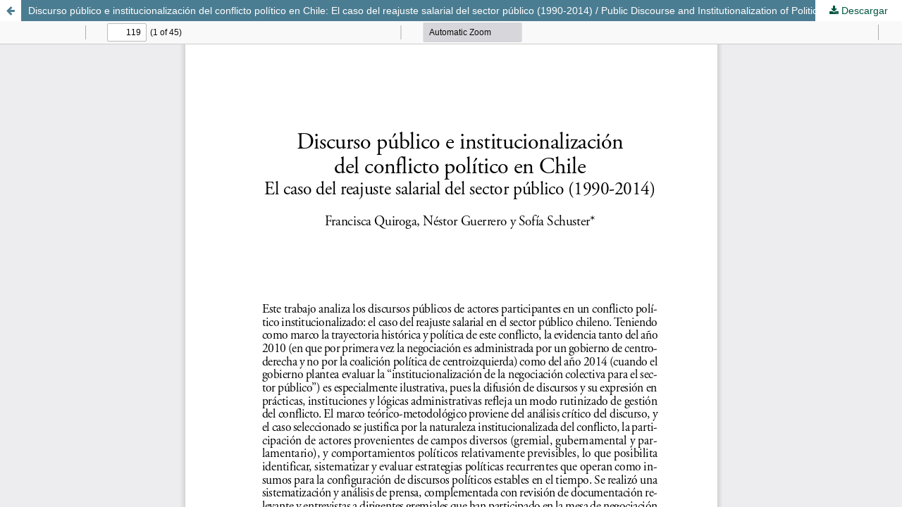

--- FILE ---
content_type: text/html; charset=utf-8
request_url: https://www.gestionypoliticapublica.cide.edu/ojscide/index.php/gypp/article/view/152/57
body_size: 1623
content:
<!DOCTYPE html>
<html lang="es-ES" xml:lang="es-ES">
<head>
	<meta http-equiv="Content-Type" content="text/html; charset=utf-8" />
	<meta name="viewport" content="width=device-width, initial-scale=1.0">
	<title>Vista de Discurso público e institucionalización del conflicto político en Chile: El caso del reajuste salarial del sector público (1990-2014) / Public Discourse and Institutionalization of Political Conflict in Chile: The Case of Wage Adjustment in Public Sector.</title>

	
<meta name="generator" content="Open Journal Systems 3.3.0.14">
<!-- Go to www.addthis.com/dashboard to customize your tools -->
<script type="text/javascript" src="//s7.addthis.com/js/300/addthis_widget.js#pubid=ra-6435fd308868c541"></script>
	<link rel="stylesheet" href="https://www.gestionypoliticapublica.cide.edu/ojscide/index.php/gypp/$$$call$$$/page/page/css?name=stylesheet" type="text/css" /><link rel="stylesheet" href="https://www.gestionypoliticapublica.cide.edu/ojscide/lib/pkp/styles/fontawesome/fontawesome.css?v=3.3.0.14" type="text/css" /><link rel="stylesheet" href="https://www.gestionypoliticapublica.cide.edu/ojscide/plugins/generic/orcidProfile/css/orcidProfile.css?v=3.3.0.14" type="text/css" /><link rel="stylesheet" href="https://www.gestionypoliticapublica.cide.edu/ojscide/public/journals/2/styleSheet.css?d=2023-04-27+17%3A12%3A25" type="text/css" />
	<script src="https://www.gestionypoliticapublica.cide.edu/ojscide/lib/pkp/lib/vendor/components/jquery/jquery.min.js?v=3.3.0.14" type="text/javascript"></script><script src="https://www.gestionypoliticapublica.cide.edu/ojscide/lib/pkp/lib/vendor/components/jqueryui/jquery-ui.min.js?v=3.3.0.14" type="text/javascript"></script><script src="https://www.gestionypoliticapublica.cide.edu/ojscide/plugins/themes/default/js/lib/popper/popper.js?v=3.3.0.14" type="text/javascript"></script><script src="https://www.gestionypoliticapublica.cide.edu/ojscide/plugins/themes/default/js/lib/bootstrap/util.js?v=3.3.0.14" type="text/javascript"></script><script src="https://www.gestionypoliticapublica.cide.edu/ojscide/plugins/themes/default/js/lib/bootstrap/dropdown.js?v=3.3.0.14" type="text/javascript"></script><script src="https://www.gestionypoliticapublica.cide.edu/ojscide/plugins/themes/default/js/main.js?v=3.3.0.14" type="text/javascript"></script>
</head>
<body class="pkp_page_article pkp_op_view">

		<header class="header_view">

		<a href="https://www.gestionypoliticapublica.cide.edu/ojscide/index.php/gypp/article/view/152" class="return">
			<span class="pkp_screen_reader">
									Volver a los detalles del artículo
							</span>
		</a>

		<a href="https://www.gestionypoliticapublica.cide.edu/ojscide/index.php/gypp/article/view/152" class="title">
			Discurso público e institucionalización del conflicto político en Chile: El caso del reajuste salarial del sector público (1990-2014) / Public Discourse and Institutionalization of Political Conflict in Chile: The Case of Wage Adjustment in Public Sector.
		</a>

		<a href="https://www.gestionypoliticapublica.cide.edu/ojscide/index.php/gypp/article/download/152/57/337" class="download" download>
			<span class="label">
				Descargar
			</span>
			<span class="pkp_screen_reader">
				Descargar PDF
			</span>
		</a>

	</header>

	<script type="text/javascript">
		// Creating iframe's src in JS instead of Smarty so that EZProxy-using sites can find our domain in $pdfUrl and do their rewrites on it.
		$(document).ready(function() {
			var urlBase = "https://www.gestionypoliticapublica.cide.edu/ojscide/plugins/generic/pdfJsViewer/pdf.js/web/viewer.html?file=";
			var pdfUrl = "https:\/\/www.gestionypoliticapublica.cide.edu\/ojscide\/index.php\/gypp\/article\/download\/152\/57\/337";
			$("#pdfCanvasContainer > iframe").attr("src", urlBase + encodeURIComponent(pdfUrl));
		});
	</script>

	<div id="pdfCanvasContainer" class="galley_view">
				<iframe src="" width="100%" height="100%" style="min-height: 500px;" title="PDF de Discurso público e institucionalización del conflicto político en Chile: El caso del reajuste salarial del sector público (1990-2014) / Public Discourse and Institutionalization of Political Conflict in Chile: The Case of Wage Adjustment in Public Sector." allowfullscreen webkitallowfullscreen></iframe>
	</div>
	<!-- Matomo -->
<script>
  var _paq = window._paq = window._paq || [];
  /* tracker methods like "setCustomDimension" should be called before "trackPageView" */
  _paq.push(['trackPageView']);
  _paq.push(['enableLinkTracking']);
  (function() {
    var u="//www.gestionypoliticapublica.cide.edu/ojscide/matomo/";
    _paq.push(['setTrackerUrl', u+'matomo.php']);
    _paq.push(['setSiteId', '1']);
    var d=document, g=d.createElement('script'), s=d.getElementsByTagName('script')[0];
    g.async=true; g.src=u+'matomo.js'; s.parentNode.insertBefore(g,s);
  })();
</script>
<!-- End Matomo Code -->
</body>
</html>


--- FILE ---
content_type: text/css
request_url: https://www.gestionypoliticapublica.cide.edu/ojscide/public/journals/2/styleSheet.css?d=2023-04-27+17%3A12%3A25
body_size: 1772
content:
body,
html {
    background: #EEEEEE;
    font-family: sans-serif, "Noto Serif", -apple-system, BlinkMacSystemFont, "Segoe UI", "Roboto", "Oxygen-Sans", "Ubuntu", "Cantarell", "Helvetica Neue";
}

.page_search .submit button:after {
    background: #00563F;
}

.pkp_site_nav_menu {
    background: #163D34;
}

.cmp_button,
.cmp_form .buttons button,
.page_lost_password .buttons button,
.page_search .submit button,
.block_make_submission a {
    color: #00563F;
}

.pkp_brand_footer {
    display: none;
}

.pkp_page_index .current_issue h2 {
    border-bottom: 3px solid #C4E76A;
}

.obj_issue_toc>.galleys h2,
.obj_issue_toc .section h2 {
    border-bottom: 3px solid #C4E76A;
}

.obj_article_details .main_entry .label {
    border-bottom: 3px solid #C4E76A;
}

.obj_article_details .entry_details .sub_item:not(:first-child) .label {
    border-bottom: 3px solid #C4E76A;
}

.obj_issue_toc .section>h3 {
    left: 0;
    margin-top: 0;
    padding: 0;
    font-size: 19px;
    color: #212121;
    font-family: sans-serif;
    border-bottom: 2px solid #C4E76A;
}

.pkp_block .title {
    border-bottom: 3px solid #C4E76A;
}

.pkp_nav_list ul a {
    color: #00563F;
}

.pkp_nav_list ul a:hover {
    color: #fff;
    background-color: #00563F;
}

.pkp_structure_main {
    padding-top: 0;
}

.main_entry .abstract {
    line-height: 25px;
}

a {
    color: #00563F;
}

a:hover {
    color: #4B9461;
}

p a {
    word-break: break-word;
}

li a {
    color: #00563F;
}

li a:hover {
    color: #4B9461;
}

.obj_article_summary>.title a {
    text-decoration: none;
    color: #444444;
    font-weight: normal;
    font-family: sans-serif;
    font-size: 16px;
}

.obj_article_summary .authors {
    padding-right: 5em;
    color: #777777;
    font-family: sans-serif;
    font-size: 15.5px;
}

.cmp_notification {
    border-left: 4px solid #00563F;
}

.cmp_button_wire,
.obj_galley_link {
    background: #fff;
    border: 1px solid #00563F;
    border-radius: 1px;
    font-size: 14px;
    color: #00563F;
}

.cmp_button_wire:hover,
.cmp_button_wire:focus,
.obj_galley_link:hover,
.obj_galley_link:focus {
    background: #4B9461;
    color: #fff;
}


.has_site_logo .pkp_site_name {
    padding: 0;
    background: #163d34;
}

.pkp_structure_head {
    background-color: #163d34;
    border-bottom: 4px solid #163d34 !important;
}

.pkp_page_index .additional_content {
    border-top: none;
}

#navigationPrimary>li>a,
.pkp_head_wrapper .pkp_search .search_controls .search_prompt {
    padding-bottom: 6px;
    border-bottom-width: 4px;
    text-transform: inherit;
    font-size: 15px;
    color: #00563F;
    font-weight: 600;
}

#navigationPrimary>li>a:hover {
    padding-bottom: 6px;
    border-bottom-width: 4px;
    text-transform: inherit;
    font-size: 15px;
    color: #4B9461;
    border-bottom: 4px solid #4B9461;
    font-weight: 600;
}

#navigationPrimary ul a {
    color: #fff;
    background-color: #00563F;
}

#navigationPrimary ul a:hover {
    color: #fff;
    background-color: #4B9461;
}

.pkp_search.is_open .search_controls .search_prompt {
    padding-bottom: 10px;
    text-transform: inherit;
    font-size: 15px;
    background: #008385 !important;
    color: #fff;
    font-weight: 600;
}

.pkp_navigation_search_wrapper a,
.pkp_navigation_search_wrapper a {
    color: #00563F;
}

.pkp_navigation_search_wrapper a:hover,
.pkp_navigation_search_wrapper a:focus {
    color: #4B9461;
    border-color: #4B9461;
}

.pkp_structure_footer_wrapper {
    background: rgba(0, 0, 0, 0.05);
    border-top: 1px solid #ddd;
    border-bottom: none;
}

.pkp_footer_content {
    padding: 30px;
    text-align: left;
    background: #163D34;
    font-family: sans-serif;
    color: #fff;
}

.pkp_footer_content a {
    color: #fff;
}

.pkp_block .title {
    display: inline-block;
    padding-bottom: 0;
    font-weight: 600;
    text-transform: inherit;
    width: 100%;
    color: #212121;
    font-family: sans-serif;
}

.pkp_block .content p {
    font-family: sans-serif;
}

.pkp_block .content p:first-child {
    margin-top: 0;
    margin-bottom: 0;
}

.block_information a,
.block_language_toggle a,
.pkp_block .content p a {
    font-size: 14px;
    font-family: sans-serif;
    color: #444444;
}

div {
    text-align: justify;
}


#customblock-iniciarsesion,
.block_make_submission {
    padding-bottom: 0;
}

.abstract,
.copyright,
.pkp_page_about,
.page_information {
    text-align: justify;
}

.abstract {
    white-space: pre-line;
}


.obj_article_details .main_entry .item.doi .label,
.obj_article_details .main_entry .item.keywords .label,
.obj_article_details .authors {
    font-size: 15px;
    font-family: sans-serif !important;
}

.page_submissions .submission_checklist ul,
.page_submissions:not(h2),
.page_privacy,
.page_contact,
.page_information {
    font-size: 14px;
    line-height: 25px;
}

.author_bios .sub_item .value,
.pkp_page_codigoetica {
    line-height: 25px !important;
    text-align: justify;
}


#citationOutput .csl-bib-body .csl-entry i::first-letter {
    text-transform: lowercase;
}
.pkp_navigation_primary_row
{
    padding-right: 1rem;
    padding-left: 1rem;
}

@media (min-width: 992px) {
    .pkp_site_name .is_img img {
        max-height: 100%;
    }

    .pkp_site_name .is_img {
        padding-top: 0px;
        padding-bottom: 0px;
    }

    .pkp_site_name_wrapper,
    .pkp_head_wrapper {
        width: 100% !important;
        padding: 0;
    }

    .has_site_logo .pkp_head_wrapper {
        padding-top: 0;
    }

    .pkp_navigation_primary {
        max-width: 90%;
    }
}


@media (max-width: 992px) {
    #navigationPrimary>li>a {
        padding-bottom: 6px;
        border-bottom-width: 4px;
        text-transform: inherit;
        font-size: 15px;
        color: #fff;
        font-weight: 600;
    }

    #navigationPrimary ul a {
        color: #fff;
        background-color: #163D34;
    }

    .pkp_nav_list ul a {
        color: #fff;
    }

    .pkp_site_nav_menu a {
        color: #fff !important;
        text-decoration: none;
    }

    .pkp_site_nav_toggle {
        background-color: #163D34;
    }

    .pkp_head_wrapper,
    .has_site_logo .pkp_head_wrapper {
        background-color: #163D34;
    }
}

@media(min-width:500px) {
    .pkp_footer_content>p>img {
        width: 500px;
    }
}

@media(max-width:500px) {
    .pkp_structure_head {
        border-bottom: 40px solid #163d34;
    }

    .pkp_site_name .is_img img {
        max-height: 100%;
    }
}

@media(max-width:450px) {
    .pkp_structure_head {
        border-bottom: 40px solid #163d34;
    }

    .pkp_head_wrapper,
    .has_site_logo .pkp_head_wrapper {
        height: 75px;
    }
}

@media(max-width:300px) {

    .pkp_head_wrapper,
    .has_site_logo .pkp_head_wrapper {
        height: 55px;
    }
}

ul.article-views.list-group {
    display: flex;
    list-style: none; 
    flex-direction: row;}

li.item-views.list-group-item-estadisticas {
    padding: 10px; }
